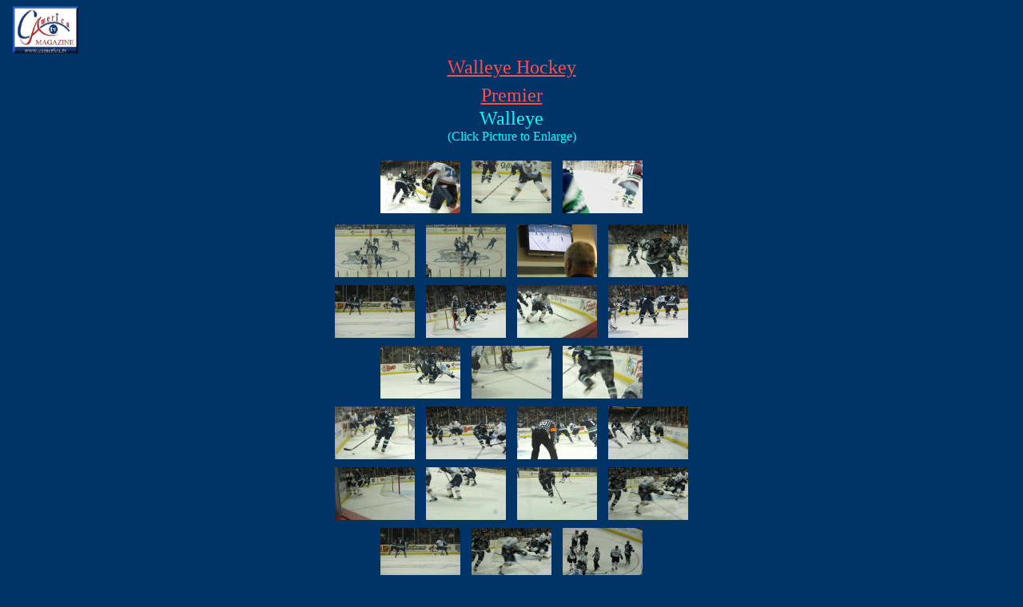

--- FILE ---
content_type: text/html
request_url: https://camerica.tv/walleye_hockey_premier_walleye.htm
body_size: 1196
content:
<html>

<head>
<meta name="Keywords" content="Walleye Hockey Toledo Premier &quot;Walleye&quot;">
<meta http-equiv="Content-Language" content="en-us">
<meta name="GENERATOR" content="Microsoft FrontPage 5.0">
<meta name="ProgId" content="FrontPage.Editor.Document">
<meta http-equiv="Content-Type" content="text/html; charset=windows-1252">
<title>Walleye Hockey Premier Walleye</title>
<meta name="Microsoft Border" content="tb, default">
</head>

<body vlink="#FF5050" alink="#FF00FF" bgcolor="#003366" link="#FF5050" text="#00FFFF"><!--msnavigation--><table border="0" cellpadding="0" cellspacing="0" width="100%"><tr><td>
<p><font face="Arial Black">&nbsp; </font>
<font face="Arial"><a href="index.html">
<img border="0" src="_borders/top.ht4.jpg" width="82" height="59"></a></font><font face="Arial Black">
</font></p>

</td></tr><!--msnavigation--></table><!--msnavigation--><table dir="ltr" border="0" cellpadding="0" cellspacing="0" width="100%"><tr><!--msnavigation--><td valign="top">

<p align="center"><font face="Arial Black"><font size="5"><a href="walleye_hockey_premier_toledo.htm">Walleye Hockey<br>
Premier</a></font><b><font size="6" color="#000080"><br>
</font></b><font size="5">Walleye<br>
</font>
(Click Picture to Enlarge)</font></p>

<div align="center">
  <!--webbot bot="PhotoAlbum" U-Include="photogallery/photo26249/real.htm" clientside TAG="BODY" startspan -->
<picture file-href="photogallery/photo26249/real_p.htm" />
<picture file-href="photogallery/photo26249/real_x.htm" />
<table border="0" cellspacing="0" cellpadding="0" id="fpGalleryTable_6829">
<tr />
<td align="center" valign="top" nowrap="" />
<a href="Walleye%20Hockey%20premier%202009236_edited-1.jpg">
<img border="0" vspace="5" hspace="5" src="photogallery/photo26249/Walleye%20Hockey%20premier%202009236_edited-1.jpg" width="100" height="66" title="" align="bottom" /></a>
<a href="Walleye%20Hockey%20premier%202009224_edited-1.jpg">
<img border="0" vspace="5" hspace="5" src="photogallery/photo26249/Walleye%20Hockey%20premier%202009224_edited-1.jpg" width="100" height="66" title="" align="bottom" /></a>
<a href="Walleye%20Hockey%20premier%202009246_edited-1.jpg">
<img border="0" vspace="5" hspace="5" src="photogallery/photo26249/Walleye%20Hockey%20premier%202009246_edited-1.jpg" width="100" height="66" title="" align="bottom" /></a>
<tr />
<td align="center" valign="top" nowrap="" />
<a href="Walleye%20Hockey%20premier%202009183.JPG">
<img border="0" vspace="5" hspace="5" src="photogallery/photo26249/Walleye%20Hockey%20premier%202009183.JPG" width="100" height="66" title="" align="middle" /></a>
<a href="Walleye%20Hockey%20premier%202009184.JPG">
<img border="0" vspace="5" hspace="5" src="photogallery/photo26249/Walleye%20Hockey%20premier%202009184.JPG" width="100" height="66" title="" align="middle" /></a>
<a href="Walleye%20Hockey%20premier%202009185.JPG">
<img border="0" vspace="5" hspace="5" src="photogallery/photo26249/Walleye%20Hockey%20premier%202009185.JPG" width="100" height="66" title="" align="middle" /></a>
<a href="Walleye%20Hockey%20premier%202009235.JPG">
<img border="0" vspace="5" hspace="5" src="photogallery/photo26249/Walleye%20Hockey%20premier%202009235.JPG" width="100" height="66" title="" align="middle" /></a>
<tr />
<td align="center" valign="top" nowrap="" />
<a href="Walleye%20Hockey%20premier%202009224.JPG">
<img border="0" vspace="5" hspace="5" src="photogallery/photo26249/Walleye%20Hockey%20premier%202009224.JPG" width="100" height="66" title="" align="middle" /></a>
<a href="Walleye%20Hockey%20premier%202009225.JPG">
<img border="0" vspace="5" hspace="5" src="photogallery/photo26249/Walleye%20Hockey%20premier%202009225.JPG" width="100" height="66" title="" align="middle" /></a>
<a href="Walleye%20Hockey%20premier%202009227_edited-1.jpg">
<img border="0" vspace="5" hspace="5" src="photogallery/photo26249/Walleye%20Hockey%20premier%202009227_edited-1.jpg" width="100" height="66" title="" align="middle" /></a>
<a href="Walleye%20Hockey%20premier%202009228.JPG">
<img border="0" vspace="5" hspace="5" src="photogallery/photo26249/Walleye%20Hockey%20premier%202009228.JPG" width="100" height="66" title="" align="middle" /></a>
<tr />
<td align="center" valign="top" nowrap="" />
<a href="Walleye%20Hockey%20premier%202009229_edited-1.jpg">
<img border="0" vspace="5" hspace="5" src="photogallery/photo26249/Walleye%20Hockey%20premier%202009229_edited-1.jpg" width="100" height="66" title="" align="middle" /></a>
<a href="Walleye%20Hockey%20premier%202009239_edited-1.jpg">
<img border="0" vspace="5" hspace="5" src="photogallery/photo26249/Walleye%20Hockey%20premier%202009239_edited-1.jpg" width="100" height="66" title="" align="middle" /></a>
<a href="Walleye%20Hockey%20premier%202009241_edited-1.jpg">
<img border="0" vspace="5" hspace="5" src="photogallery/photo26249/Walleye%20Hockey%20premier%202009241_edited-1.jpg" width="100" height="66" title="" align="middle" /></a>
<tr />
<td align="center" valign="top" nowrap="" />
<a href="Walleye%20Hockey%20premier%202009242_edited-1.jpg">
<img border="0" vspace="5" hspace="5" src="photogallery/photo26249/Walleye%20Hockey%20premier%202009242_edited-1.jpg" width="100" height="66" title="" align="middle" /></a>
<a href="Walleye%20Hockey%20premier%202009231.JPG">
<img border="0" vspace="5" hspace="5" src="photogallery/photo26249/Walleye%20Hockey%20premier%202009231.JPG" width="100" height="66" title="" align="middle" /></a>
<a href="Walleye%20Hockey%20premier%202009234_edited-1.jpg">
<img border="0" vspace="5" hspace="5" src="photogallery/photo26249/Walleye%20Hockey%20premier%202009234_edited-1.jpg" width="100" height="66" title="" align="middle" /></a>
<a href="Walleye%20Hockey%20premier%202009237.JPG">
<img border="0" vspace="5" hspace="5" src="photogallery/photo26249/Walleye%20Hockey%20premier%202009237.JPG" width="100" height="66" title="" align="middle" /></a>
<tr />
<td align="center" valign="top" nowrap="" />
<a href="Walleye%20Hockey%20premier%202009238.JPG">
<img border="0" vspace="5" hspace="5" src="photogallery/photo26249/Walleye%20Hockey%20premier%202009238.JPG" width="100" height="66" title="" align="middle" /></a>
<a href="Walleye%20Hockey%20premier%202009243_edited-1.jpg">
<img border="0" vspace="5" hspace="5" src="photogallery/photo26249/Walleye%20Hockey%20premier%202009243_edited-1.jpg" width="100" height="66" title="" align="middle" /></a>
<a href="Walleye%20Hockey%20premier%202009244_edited-1.jpg">
<img border="0" vspace="5" hspace="5" src="photogallery/photo26249/Walleye%20Hockey%20premier%202009244_edited-1.jpg" width="100" height="66" title="" align="middle" /></a>
<a href="Walleye%20Hockey%20premier%202009248.JPG">
<img border="0" vspace="5" hspace="5" src="photogallery/photo26249/Walleye%20Hockey%20premier%202009248.JPG" width="100" height="66" title="" align="middle" /></a>
<tr />
<td align="center" valign="top" nowrap="" />
<a href="Walleye%20Hockey%20premier%202009223.JPG">
<img border="0" vspace="5" hspace="5" src="photogallery/photo26249/Walleye%20Hockey%20premier%202009223.JPG" width="100" height="66" title="" align="middle" /></a>
<a href="Walleye%20Hockey%20premier%202009247.JPG">
<img border="0" vspace="5" hspace="5" src="photogallery/photo26249/Walleye%20Hockey%20premier%202009247.JPG" width="100" height="66" title="" align="middle" /></a>
<a href="Walleye%20Hockey%20premier%202009272.JPG">
<img border="0" vspace="5" hspace="5" src="photogallery/photo26249/Walleye%20Hockey%20premier%202009272.JPG" width="100" height="66" title="" align="middle" /></a>
<tr />
<td align="center" valign="top" nowrap="" />
<a href="Walleye%20Hockey%20premier%202009169.JPG">
<img border="0" vspace="5" hspace="5" src="photogallery/photo26249/Walleye%20Hockey%20premier%202009169.JPG" width="100" height="66" title="" align="top" /></a>
</table>
<!--webbot bot="PhotoAlbum" i-checksum="30750" endspan --></div>
<p align="center">

<!--msnavigation--></td></tr><!--msnavigation--></table><!--msnavigation--><table border="0" cellpadding="0" cellspacing="0" width="100%"><tr><td>
<p align="center">
<font face="Arial Black" size="2">
<span style="font-variant: small-caps"><a href="music_main.htm">MUSIC</a>&nbsp;&nbsp;
<a href="sports%20main.htm">SPORTS</a>&nbsp;&nbsp;
<a href="people_main.htm">PEOPLE</a>&nbsp;&nbsp;
<a href="Places.htm">PLACES</a>&nbsp;&nbsp; <a href="FrontPage1.htm">
FrontPage</a>&nbsp;&nbsp;
<a href="art.htm">ART</a><br>
<a href="things%20main.htm">THINGS</a>&nbsp;&nbsp;
<a href="stew.tm.htm">STEW</a>&nbsp;&nbsp;
<a href="link%20main.htm">LINKS</a>&nbsp;&nbsp;&nbsp;<a href="cameras_worldwide_worldwide_came.htm">CAMERAS</a>&nbsp;
</span>
&nbsp;<span style="font-variant: small-caps"><a href="contact.htm">CONTACT
</a>
&nbsp; <a href="camericaparkmallmainpage.htm">MALL</a></span></font><font face="Arial Black"><font color="#FF0000"><br>
History</font><i><font color="#FF6600"> Adventure </font></i>
<font color="#FF0000">Travel </font></font><br>
<font face="Arial Black"><a href="http://www.youtube.com/user/CamericaTV">
CamericaTV-YouTube</a>&nbsp;&nbsp;&nbsp; </font>
<font face="Arial"><a href="index.html">
<img border="0" src="_borders/top.ht4.jpg" width="142" height="100"></a></font><font face="Arial Black">&nbsp;&nbsp;
<a href="http://www.camerica.tv/">www.camerica.tv</a></font></p>

</td></tr><!--msnavigation--></table></body>

</html>